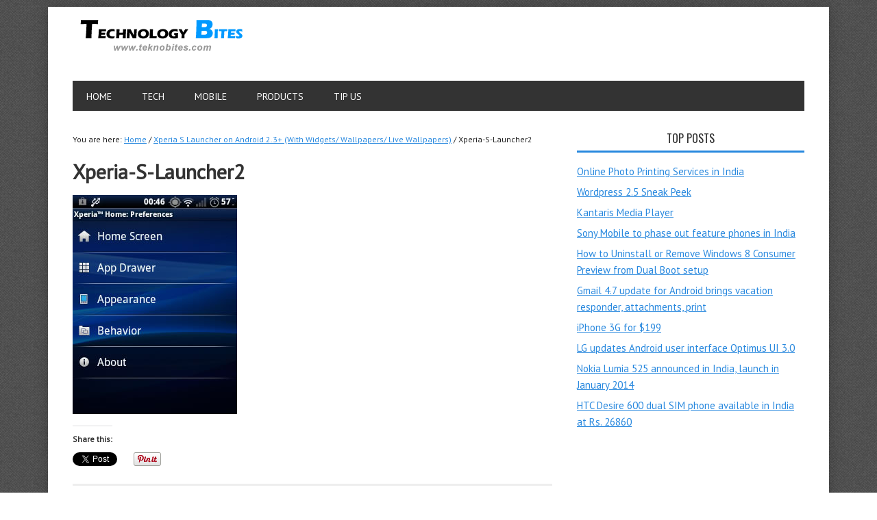

--- FILE ---
content_type: text/html; charset=UTF-8
request_url: https://www.teknobites.com/xperia-s-launcher-on-android-2-3-with-widgets-wallpapers-live-wallpapers/xperia-s-launcher2/
body_size: 10372
content:
<!DOCTYPE html>
<html lang="en-US">
<head >
<meta charset="UTF-8" />
<meta name="viewport" content="width=device-width, initial-scale=1" />
<title>Xperia-S-Launcher2</title>
<meta name='robots' content='max-image-preview:large' />
<link rel='dns-prefetch' href='//stats.wp.com' />
<link rel='dns-prefetch' href='//fonts.googleapis.com' />
<link rel='dns-prefetch' href='//v0.wordpress.com' />
<link rel="alternate" type="application/rss+xml" title="Technology Bites &raquo; Feed" href="http://feeds.feedburner.com/TeknoBites" />
<link rel="alternate" type="application/rss+xml" title="Technology Bites &raquo; Comments Feed" href="https://www.teknobites.com/comments/feed/" />
<link rel="alternate" type="application/rss+xml" title="Technology Bites &raquo; Xperia-S-Launcher2 Comments Feed" href="https://www.teknobites.com/xperia-s-launcher-on-android-2-3-with-widgets-wallpapers-live-wallpapers/xperia-s-launcher2/feed/" />
<link rel="canonical" href="https://www.teknobites.com/xperia-s-launcher-on-android-2-3-with-widgets-wallpapers-live-wallpapers/xperia-s-launcher2/" />
<script type="text/javascript">
/* <![CDATA[ */
window._wpemojiSettings = {"baseUrl":"https:\/\/s.w.org\/images\/core\/emoji\/14.0.0\/72x72\/","ext":".png","svgUrl":"https:\/\/s.w.org\/images\/core\/emoji\/14.0.0\/svg\/","svgExt":".svg","source":{"concatemoji":"https:\/\/www.teknobites.com\/wp-includes\/js\/wp-emoji-release.min.js"}};
/*! This file is auto-generated */
!function(i,n){var o,s,e;function c(e){try{var t={supportTests:e,timestamp:(new Date).valueOf()};sessionStorage.setItem(o,JSON.stringify(t))}catch(e){}}function p(e,t,n){e.clearRect(0,0,e.canvas.width,e.canvas.height),e.fillText(t,0,0);var t=new Uint32Array(e.getImageData(0,0,e.canvas.width,e.canvas.height).data),r=(e.clearRect(0,0,e.canvas.width,e.canvas.height),e.fillText(n,0,0),new Uint32Array(e.getImageData(0,0,e.canvas.width,e.canvas.height).data));return t.every(function(e,t){return e===r[t]})}function u(e,t,n){switch(t){case"flag":return n(e,"\ud83c\udff3\ufe0f\u200d\u26a7\ufe0f","\ud83c\udff3\ufe0f\u200b\u26a7\ufe0f")?!1:!n(e,"\ud83c\uddfa\ud83c\uddf3","\ud83c\uddfa\u200b\ud83c\uddf3")&&!n(e,"\ud83c\udff4\udb40\udc67\udb40\udc62\udb40\udc65\udb40\udc6e\udb40\udc67\udb40\udc7f","\ud83c\udff4\u200b\udb40\udc67\u200b\udb40\udc62\u200b\udb40\udc65\u200b\udb40\udc6e\u200b\udb40\udc67\u200b\udb40\udc7f");case"emoji":return!n(e,"\ud83e\udef1\ud83c\udffb\u200d\ud83e\udef2\ud83c\udfff","\ud83e\udef1\ud83c\udffb\u200b\ud83e\udef2\ud83c\udfff")}return!1}function f(e,t,n){var r="undefined"!=typeof WorkerGlobalScope&&self instanceof WorkerGlobalScope?new OffscreenCanvas(300,150):i.createElement("canvas"),a=r.getContext("2d",{willReadFrequently:!0}),o=(a.textBaseline="top",a.font="600 32px Arial",{});return e.forEach(function(e){o[e]=t(a,e,n)}),o}function t(e){var t=i.createElement("script");t.src=e,t.defer=!0,i.head.appendChild(t)}"undefined"!=typeof Promise&&(o="wpEmojiSettingsSupports",s=["flag","emoji"],n.supports={everything:!0,everythingExceptFlag:!0},e=new Promise(function(e){i.addEventListener("DOMContentLoaded",e,{once:!0})}),new Promise(function(t){var n=function(){try{var e=JSON.parse(sessionStorage.getItem(o));if("object"==typeof e&&"number"==typeof e.timestamp&&(new Date).valueOf()<e.timestamp+604800&&"object"==typeof e.supportTests)return e.supportTests}catch(e){}return null}();if(!n){if("undefined"!=typeof Worker&&"undefined"!=typeof OffscreenCanvas&&"undefined"!=typeof URL&&URL.createObjectURL&&"undefined"!=typeof Blob)try{var e="postMessage("+f.toString()+"("+[JSON.stringify(s),u.toString(),p.toString()].join(",")+"));",r=new Blob([e],{type:"text/javascript"}),a=new Worker(URL.createObjectURL(r),{name:"wpTestEmojiSupports"});return void(a.onmessage=function(e){c(n=e.data),a.terminate(),t(n)})}catch(e){}c(n=f(s,u,p))}t(n)}).then(function(e){for(var t in e)n.supports[t]=e[t],n.supports.everything=n.supports.everything&&n.supports[t],"flag"!==t&&(n.supports.everythingExceptFlag=n.supports.everythingExceptFlag&&n.supports[t]);n.supports.everythingExceptFlag=n.supports.everythingExceptFlag&&!n.supports.flag,n.DOMReady=!1,n.readyCallback=function(){n.DOMReady=!0}}).then(function(){return e}).then(function(){var e;n.supports.everything||(n.readyCallback(),(e=n.source||{}).concatemoji?t(e.concatemoji):e.wpemoji&&e.twemoji&&(t(e.twemoji),t(e.wpemoji)))}))}((window,document),window._wpemojiSettings);
/* ]]> */
</script>
<link rel='stylesheet' id='metro-pro-theme-css' href='https://www.teknobites.com/wp-content/themes/metro-pro/style.css' type='text/css' media='all' />
<style id='wp-emoji-styles-inline-css' type='text/css'>

	img.wp-smiley, img.emoji {
		display: inline !important;
		border: none !important;
		box-shadow: none !important;
		height: 1em !important;
		width: 1em !important;
		margin: 0 0.07em !important;
		vertical-align: -0.1em !important;
		background: none !important;
		padding: 0 !important;
	}
</style>
<link rel='stylesheet' id='wp-block-library-css' href='https://www.teknobites.com/wp-includes/css/dist/block-library/style.min.css' type='text/css' media='all' />
<style id='wp-block-library-inline-css' type='text/css'>
.has-text-align-justify{text-align:justify;}
</style>
<link rel='stylesheet' id='mediaelement-css' href='https://www.teknobites.com/wp-includes/js/mediaelement/mediaelementplayer-legacy.min.css' type='text/css' media='all' />
<link rel='stylesheet' id='wp-mediaelement-css' href='https://www.teknobites.com/wp-includes/js/mediaelement/wp-mediaelement.min.css' type='text/css' media='all' />
<style id='jetpack-sharing-buttons-style-inline-css' type='text/css'>
.jetpack-sharing-buttons__services-list{display:flex;flex-direction:row;flex-wrap:wrap;gap:0;list-style-type:none;margin:5px;padding:0}.jetpack-sharing-buttons__services-list.has-small-icon-size{font-size:12px}.jetpack-sharing-buttons__services-list.has-normal-icon-size{font-size:16px}.jetpack-sharing-buttons__services-list.has-large-icon-size{font-size:24px}.jetpack-sharing-buttons__services-list.has-huge-icon-size{font-size:36px}@media print{.jetpack-sharing-buttons__services-list{display:none!important}}.editor-styles-wrapper .wp-block-jetpack-sharing-buttons{gap:0;padding-inline-start:0}ul.jetpack-sharing-buttons__services-list.has-background{padding:1.25em 2.375em}
</style>
<style id='classic-theme-styles-inline-css' type='text/css'>
/*! This file is auto-generated */
.wp-block-button__link{color:#fff;background-color:#32373c;border-radius:9999px;box-shadow:none;text-decoration:none;padding:calc(.667em + 2px) calc(1.333em + 2px);font-size:1.125em}.wp-block-file__button{background:#32373c;color:#fff;text-decoration:none}
</style>
<style id='global-styles-inline-css' type='text/css'>
body{--wp--preset--color--black: #000000;--wp--preset--color--cyan-bluish-gray: #abb8c3;--wp--preset--color--white: #ffffff;--wp--preset--color--pale-pink: #f78da7;--wp--preset--color--vivid-red: #cf2e2e;--wp--preset--color--luminous-vivid-orange: #ff6900;--wp--preset--color--luminous-vivid-amber: #fcb900;--wp--preset--color--light-green-cyan: #7bdcb5;--wp--preset--color--vivid-green-cyan: #00d084;--wp--preset--color--pale-cyan-blue: #8ed1fc;--wp--preset--color--vivid-cyan-blue: #0693e3;--wp--preset--color--vivid-purple: #9b51e0;--wp--preset--gradient--vivid-cyan-blue-to-vivid-purple: linear-gradient(135deg,rgba(6,147,227,1) 0%,rgb(155,81,224) 100%);--wp--preset--gradient--light-green-cyan-to-vivid-green-cyan: linear-gradient(135deg,rgb(122,220,180) 0%,rgb(0,208,130) 100%);--wp--preset--gradient--luminous-vivid-amber-to-luminous-vivid-orange: linear-gradient(135deg,rgba(252,185,0,1) 0%,rgba(255,105,0,1) 100%);--wp--preset--gradient--luminous-vivid-orange-to-vivid-red: linear-gradient(135deg,rgba(255,105,0,1) 0%,rgb(207,46,46) 100%);--wp--preset--gradient--very-light-gray-to-cyan-bluish-gray: linear-gradient(135deg,rgb(238,238,238) 0%,rgb(169,184,195) 100%);--wp--preset--gradient--cool-to-warm-spectrum: linear-gradient(135deg,rgb(74,234,220) 0%,rgb(151,120,209) 20%,rgb(207,42,186) 40%,rgb(238,44,130) 60%,rgb(251,105,98) 80%,rgb(254,248,76) 100%);--wp--preset--gradient--blush-light-purple: linear-gradient(135deg,rgb(255,206,236) 0%,rgb(152,150,240) 100%);--wp--preset--gradient--blush-bordeaux: linear-gradient(135deg,rgb(254,205,165) 0%,rgb(254,45,45) 50%,rgb(107,0,62) 100%);--wp--preset--gradient--luminous-dusk: linear-gradient(135deg,rgb(255,203,112) 0%,rgb(199,81,192) 50%,rgb(65,88,208) 100%);--wp--preset--gradient--pale-ocean: linear-gradient(135deg,rgb(255,245,203) 0%,rgb(182,227,212) 50%,rgb(51,167,181) 100%);--wp--preset--gradient--electric-grass: linear-gradient(135deg,rgb(202,248,128) 0%,rgb(113,206,126) 100%);--wp--preset--gradient--midnight: linear-gradient(135deg,rgb(2,3,129) 0%,rgb(40,116,252) 100%);--wp--preset--font-size--small: 13px;--wp--preset--font-size--medium: 20px;--wp--preset--font-size--large: 36px;--wp--preset--font-size--x-large: 42px;--wp--preset--spacing--20: 0.44rem;--wp--preset--spacing--30: 0.67rem;--wp--preset--spacing--40: 1rem;--wp--preset--spacing--50: 1.5rem;--wp--preset--spacing--60: 2.25rem;--wp--preset--spacing--70: 3.38rem;--wp--preset--spacing--80: 5.06rem;--wp--preset--shadow--natural: 6px 6px 9px rgba(0, 0, 0, 0.2);--wp--preset--shadow--deep: 12px 12px 50px rgba(0, 0, 0, 0.4);--wp--preset--shadow--sharp: 6px 6px 0px rgba(0, 0, 0, 0.2);--wp--preset--shadow--outlined: 6px 6px 0px -3px rgba(255, 255, 255, 1), 6px 6px rgba(0, 0, 0, 1);--wp--preset--shadow--crisp: 6px 6px 0px rgba(0, 0, 0, 1);}:where(.is-layout-flex){gap: 0.5em;}:where(.is-layout-grid){gap: 0.5em;}body .is-layout-flow > .alignleft{float: left;margin-inline-start: 0;margin-inline-end: 2em;}body .is-layout-flow > .alignright{float: right;margin-inline-start: 2em;margin-inline-end: 0;}body .is-layout-flow > .aligncenter{margin-left: auto !important;margin-right: auto !important;}body .is-layout-constrained > .alignleft{float: left;margin-inline-start: 0;margin-inline-end: 2em;}body .is-layout-constrained > .alignright{float: right;margin-inline-start: 2em;margin-inline-end: 0;}body .is-layout-constrained > .aligncenter{margin-left: auto !important;margin-right: auto !important;}body .is-layout-constrained > :where(:not(.alignleft):not(.alignright):not(.alignfull)){max-width: var(--wp--style--global--content-size);margin-left: auto !important;margin-right: auto !important;}body .is-layout-constrained > .alignwide{max-width: var(--wp--style--global--wide-size);}body .is-layout-flex{display: flex;}body .is-layout-flex{flex-wrap: wrap;align-items: center;}body .is-layout-flex > *{margin: 0;}body .is-layout-grid{display: grid;}body .is-layout-grid > *{margin: 0;}:where(.wp-block-columns.is-layout-flex){gap: 2em;}:where(.wp-block-columns.is-layout-grid){gap: 2em;}:where(.wp-block-post-template.is-layout-flex){gap: 1.25em;}:where(.wp-block-post-template.is-layout-grid){gap: 1.25em;}.has-black-color{color: var(--wp--preset--color--black) !important;}.has-cyan-bluish-gray-color{color: var(--wp--preset--color--cyan-bluish-gray) !important;}.has-white-color{color: var(--wp--preset--color--white) !important;}.has-pale-pink-color{color: var(--wp--preset--color--pale-pink) !important;}.has-vivid-red-color{color: var(--wp--preset--color--vivid-red) !important;}.has-luminous-vivid-orange-color{color: var(--wp--preset--color--luminous-vivid-orange) !important;}.has-luminous-vivid-amber-color{color: var(--wp--preset--color--luminous-vivid-amber) !important;}.has-light-green-cyan-color{color: var(--wp--preset--color--light-green-cyan) !important;}.has-vivid-green-cyan-color{color: var(--wp--preset--color--vivid-green-cyan) !important;}.has-pale-cyan-blue-color{color: var(--wp--preset--color--pale-cyan-blue) !important;}.has-vivid-cyan-blue-color{color: var(--wp--preset--color--vivid-cyan-blue) !important;}.has-vivid-purple-color{color: var(--wp--preset--color--vivid-purple) !important;}.has-black-background-color{background-color: var(--wp--preset--color--black) !important;}.has-cyan-bluish-gray-background-color{background-color: var(--wp--preset--color--cyan-bluish-gray) !important;}.has-white-background-color{background-color: var(--wp--preset--color--white) !important;}.has-pale-pink-background-color{background-color: var(--wp--preset--color--pale-pink) !important;}.has-vivid-red-background-color{background-color: var(--wp--preset--color--vivid-red) !important;}.has-luminous-vivid-orange-background-color{background-color: var(--wp--preset--color--luminous-vivid-orange) !important;}.has-luminous-vivid-amber-background-color{background-color: var(--wp--preset--color--luminous-vivid-amber) !important;}.has-light-green-cyan-background-color{background-color: var(--wp--preset--color--light-green-cyan) !important;}.has-vivid-green-cyan-background-color{background-color: var(--wp--preset--color--vivid-green-cyan) !important;}.has-pale-cyan-blue-background-color{background-color: var(--wp--preset--color--pale-cyan-blue) !important;}.has-vivid-cyan-blue-background-color{background-color: var(--wp--preset--color--vivid-cyan-blue) !important;}.has-vivid-purple-background-color{background-color: var(--wp--preset--color--vivid-purple) !important;}.has-black-border-color{border-color: var(--wp--preset--color--black) !important;}.has-cyan-bluish-gray-border-color{border-color: var(--wp--preset--color--cyan-bluish-gray) !important;}.has-white-border-color{border-color: var(--wp--preset--color--white) !important;}.has-pale-pink-border-color{border-color: var(--wp--preset--color--pale-pink) !important;}.has-vivid-red-border-color{border-color: var(--wp--preset--color--vivid-red) !important;}.has-luminous-vivid-orange-border-color{border-color: var(--wp--preset--color--luminous-vivid-orange) !important;}.has-luminous-vivid-amber-border-color{border-color: var(--wp--preset--color--luminous-vivid-amber) !important;}.has-light-green-cyan-border-color{border-color: var(--wp--preset--color--light-green-cyan) !important;}.has-vivid-green-cyan-border-color{border-color: var(--wp--preset--color--vivid-green-cyan) !important;}.has-pale-cyan-blue-border-color{border-color: var(--wp--preset--color--pale-cyan-blue) !important;}.has-vivid-cyan-blue-border-color{border-color: var(--wp--preset--color--vivid-cyan-blue) !important;}.has-vivid-purple-border-color{border-color: var(--wp--preset--color--vivid-purple) !important;}.has-vivid-cyan-blue-to-vivid-purple-gradient-background{background: var(--wp--preset--gradient--vivid-cyan-blue-to-vivid-purple) !important;}.has-light-green-cyan-to-vivid-green-cyan-gradient-background{background: var(--wp--preset--gradient--light-green-cyan-to-vivid-green-cyan) !important;}.has-luminous-vivid-amber-to-luminous-vivid-orange-gradient-background{background: var(--wp--preset--gradient--luminous-vivid-amber-to-luminous-vivid-orange) !important;}.has-luminous-vivid-orange-to-vivid-red-gradient-background{background: var(--wp--preset--gradient--luminous-vivid-orange-to-vivid-red) !important;}.has-very-light-gray-to-cyan-bluish-gray-gradient-background{background: var(--wp--preset--gradient--very-light-gray-to-cyan-bluish-gray) !important;}.has-cool-to-warm-spectrum-gradient-background{background: var(--wp--preset--gradient--cool-to-warm-spectrum) !important;}.has-blush-light-purple-gradient-background{background: var(--wp--preset--gradient--blush-light-purple) !important;}.has-blush-bordeaux-gradient-background{background: var(--wp--preset--gradient--blush-bordeaux) !important;}.has-luminous-dusk-gradient-background{background: var(--wp--preset--gradient--luminous-dusk) !important;}.has-pale-ocean-gradient-background{background: var(--wp--preset--gradient--pale-ocean) !important;}.has-electric-grass-gradient-background{background: var(--wp--preset--gradient--electric-grass) !important;}.has-midnight-gradient-background{background: var(--wp--preset--gradient--midnight) !important;}.has-small-font-size{font-size: var(--wp--preset--font-size--small) !important;}.has-medium-font-size{font-size: var(--wp--preset--font-size--medium) !important;}.has-large-font-size{font-size: var(--wp--preset--font-size--large) !important;}.has-x-large-font-size{font-size: var(--wp--preset--font-size--x-large) !important;}
.wp-block-navigation a:where(:not(.wp-element-button)){color: inherit;}
:where(.wp-block-post-template.is-layout-flex){gap: 1.25em;}:where(.wp-block-post-template.is-layout-grid){gap: 1.25em;}
:where(.wp-block-columns.is-layout-flex){gap: 2em;}:where(.wp-block-columns.is-layout-grid){gap: 2em;}
.wp-block-pullquote{font-size: 1.5em;line-height: 1.6;}
</style>
<link rel='stylesheet' id='google-font-css' href='//fonts.googleapis.com/css?family=Oswald%7CPT+Sans' type='text/css' media='all' />
<link rel='stylesheet' id='social-logos-css' href='https://www.teknobites.com/wp-content/plugins/jetpack/_inc/social-logos/social-logos.min.css' type='text/css' media='all' />
<link rel='stylesheet' id='jetpack_css-css' href='https://www.teknobites.com/wp-content/plugins/jetpack/css/jetpack.css' type='text/css' media='all' />
<link rel="https://api.w.org/" href="https://www.teknobites.com/wp-json/" /><link rel="alternate" type="application/json" href="https://www.teknobites.com/wp-json/wp/v2/media/10550" /><link rel="EditURI" type="application/rsd+xml" title="RSD" href="https://www.teknobites.com/xmlrpc.php?rsd" />
<link rel="alternate" type="application/json+oembed" href="https://www.teknobites.com/wp-json/oembed/1.0/embed?url=https%3A%2F%2Fwww.teknobites.com%2Fxperia-s-launcher-on-android-2-3-with-widgets-wallpapers-live-wallpapers%2Fxperia-s-launcher2%2F" />
<link rel="alternate" type="text/xml+oembed" href="https://www.teknobites.com/wp-json/oembed/1.0/embed?url=https%3A%2F%2Fwww.teknobites.com%2Fxperia-s-launcher-on-android-2-3-with-widgets-wallpapers-live-wallpapers%2Fxperia-s-launcher2%2F&#038;format=xml" />
	<style>img#wpstats{display:none}</style>
		<link rel="icon" href="https://www.teknobites.com/wp-content/themes/metro-pro/images/favicon.ico" />
<style type="text/css">.site-title a { background: url(https://www.teknobites.com/wp-content/uploads/2013/09/teknobites-logo.png) no-repeat !important; }</style>
<script async src="https://pagead2.googlesyndication.com/pagead/js/adsbygoogle.js?client=ca-pub-4532644400525446"
     crossorigin="anonymous"></script><style type="text/css">.broken_link, a.broken_link {
	text-decoration: line-through;
}</style>
<!-- Jetpack Open Graph Tags -->
<meta property="og:type" content="article" />
<meta property="og:title" content="Xperia-S-Launcher2" />
<meta property="og:url" content="https://www.teknobites.com/xperia-s-launcher-on-android-2-3-with-widgets-wallpapers-live-wallpapers/xperia-s-launcher2/" />
<meta property="og:description" content="Visit the post for more." />
<meta property="article:published_time" content="2012-10-13T07:25:02+00:00" />
<meta property="article:modified_time" content="2012-10-13T07:25:02+00:00" />
<meta property="og:site_name" content="Technology Bites" />
<meta property="og:image" content="https://www.teknobites.com/wp-content/uploads/2012/10/Xperia-S-Launcher2.jpg" />
<meta property="og:image:alt" content="" />
<meta property="og:locale" content="en_US" />
<meta name="twitter:text:title" content="Xperia-S-Launcher2" />
<meta name="twitter:image" content="https://www.teknobites.com/wp-content/uploads/2012/10/Xperia-S-Launcher2.jpg?w=144" />
<meta name="twitter:card" content="summary" />
<meta name="twitter:description" content="Visit the post for more." />

<!-- End Jetpack Open Graph Tags -->
</head>
<body class="attachment attachment-template-default single single-attachment postid-10550 attachmentid-10550 attachment-jpeg custom-header header-image header-full-width content-sidebar genesis-breadcrumbs-visible genesis-footer-widgets-hidden metro-pro-blue" itemscope itemtype="https://schema.org/WebPage"><div id="fb-root"></div>
<script>(function(d, s, id) {
  var js, fjs = d.getElementsByTagName(s)[0];
  if (d.getElementById(id)) {return;}
  js = d.createElement(s); js.id = id;
  js.src = "//connect.facebook.net/en_US/all.js#xfbml=1";
  fjs.parentNode.insertBefore(js, fjs);
}(document, 'script', 'facebook-jssdk'));</script><div class="site-container"><header class="site-header" itemscope itemtype="https://schema.org/WPHeader"><div class="wrap"><div class="title-area"><p class="site-title" itemprop="headline"><a href="https://www.teknobites.com/">Technology Bites</a></p></div></div></header><nav class="nav-primary" aria-label="Main" itemscope itemtype="https://schema.org/SiteNavigationElement"><div class="wrap"><ul id="menu-menu" class="menu genesis-nav-menu menu-primary"><li id="menu-item-5969" class="menu-item menu-item-type-custom menu-item-object-custom menu-item-home menu-item-5969"><a href="http://www.teknobites.com" itemprop="url"><span itemprop="name">Home</span></a></li>
<li id="menu-item-12424" class="menu-item menu-item-type-taxonomy menu-item-object-category menu-item-has-children menu-item-12424"><a href="https://www.teknobites.com/tags/technology/" itemprop="url"><span itemprop="name">Tech</span></a>
<ul class="sub-menu">
	<li id="menu-item-5978" class="menu-item menu-item-type-taxonomy menu-item-object-category menu-item-5978"><a href="https://www.teknobites.com/tags/software/" itemprop="url"><span itemprop="name">Software</span></a></li>
	<li id="menu-item-12425" class="menu-item menu-item-type-taxonomy menu-item-object-category menu-item-12425"><a href="https://www.teknobites.com/tags/browsers/" itemprop="url"><span itemprop="name">Browsers</span></a></li>
	<li id="menu-item-5980" class="menu-item menu-item-type-taxonomy menu-item-object-category menu-item-5980"><a href="https://www.teknobites.com/tags/google/" itemprop="url"><span itemprop="name">Google</span></a></li>
	<li id="menu-item-12426" class="menu-item menu-item-type-taxonomy menu-item-object-category menu-item-12426"><a href="https://www.teknobites.com/tags/internet/" itemprop="url"><span itemprop="name">Internet</span></a></li>
	<li id="menu-item-12427" class="menu-item menu-item-type-taxonomy menu-item-object-category menu-item-12427"><a href="https://www.teknobites.com/tags/windows/" itemprop="url"><span itemprop="name">Windows</span></a></li>
</ul>
</li>
<li id="menu-item-5982" class="menu-item menu-item-type-taxonomy menu-item-object-category menu-item-has-children menu-item-5982"><a href="https://www.teknobites.com/tags/gadgets/" itemprop="url"><span itemprop="name">Mobile</span></a>
<ul class="sub-menu">
	<li id="menu-item-12860" class="menu-item menu-item-type-taxonomy menu-item-object-category menu-item-12860"><a href="https://www.teknobites.com/tags/android/" itemprop="url"><span itemprop="name">Android</span></a></li>
	<li id="menu-item-10590" class="menu-item menu-item-type-taxonomy menu-item-object-category menu-item-10590"><a href="https://www.teknobites.com/tags/ios-2/" itemprop="url"><span itemprop="name">Apple</span></a></li>
	<li id="menu-item-12859" class="menu-item menu-item-type-taxonomy menu-item-object-category menu-item-12859"><a href="https://www.teknobites.com/tags/windowsphone/" itemprop="url"><span itemprop="name">Windows Phone</span></a></li>
</ul>
</li>
<li id="menu-item-10591" class="menu-item menu-item-type-custom menu-item-object-custom menu-item-has-children menu-item-10591"><a href="http://www.teknobites.com/products/" itemprop="url"><span itemprop="name">Products</span></a>
<ul class="sub-menu">
	<li id="menu-item-10589" class="menu-item menu-item-type-custom menu-item-object-custom menu-item-10589"><a href="http://www.teknobites.com/products/phone/" itemprop="url"><span itemprop="name">Phones</span></a></li>
	<li id="menu-item-10588" class="menu-item menu-item-type-custom menu-item-object-custom menu-item-10588"><a href="http://www.teknobites.com/products/tablet/" itemprop="url"><span itemprop="name">Tablets</span></a></li>
</ul>
</li>
<li id="menu-item-5967" class="menu-item menu-item-type-post_type menu-item-object-page menu-item-5967"><a href="https://www.teknobites.com/contact/" itemprop="url"><span itemprop="name">TIP US</span></a></li>
</ul></div></nav><div class="site-inner"><div class="content-sidebar-wrap"><main class="content"><div class="breadcrumb" itemprop="breadcrumb" itemscope itemtype="https://schema.org/BreadcrumbList">You are here: <span class="breadcrumb-link-wrap" itemprop="itemListElement" itemscope itemtype="https://schema.org/ListItem"><a class="breadcrumb-link" href="https://www.teknobites.com/" itemprop="item"><span class="breadcrumb-link-text-wrap" itemprop="name">Home</span></a><meta itemprop="position" content="1"></span> <span aria-label="breadcrumb separator">/</span> <span class="breadcrumb-link-wrap" itemprop="itemListElement" itemscope itemtype="https://schema.org/ListItem"><a class="breadcrumb-link" href="https://www.teknobites.com/xperia-s-launcher-on-android-2-3-with-widgets-wallpapers-live-wallpapers/" itemprop="item"><span class="breadcrumb-link-text-wrap" itemprop="name">Xperia S Launcher on Android 2.3+ (With Widgets/ Wallpapers/ Live Wallpapers)</span></a><meta itemprop="position" content="2"></span> <span aria-label="breadcrumb separator">/</span> Xperia-S-Launcher2</div><article class="post-10550 attachment type-attachment status-inherit entry" aria-label="Xperia-S-Launcher2" itemscope itemtype="https://schema.org/CreativeWork"><header class="entry-header"><h1 class="entry-title" itemprop="headline">Xperia-S-Launcher2</h1>
</header><div class="entry-content" itemprop="text"><p class="attachment"><a href='https://www.teknobites.com/wp-content/uploads/2012/10/Xperia-S-Launcher2.jpg'><img decoding="async" width="240" height="320" src="https://www.teknobites.com/wp-content/uploads/2012/10/Xperia-S-Launcher2.jpg" class="attachment-medium size-medium" alt="" srcset="https://www.teknobites.com/wp-content/uploads/2012/10/Xperia-S-Launcher2.jpg 240w, https://www.teknobites.com/wp-content/uploads/2012/10/Xperia-S-Launcher2-168x224.jpg 168w, https://www.teknobites.com/wp-content/uploads/2012/10/Xperia-S-Launcher2-160x213.jpg 160w, https://www.teknobites.com/wp-content/uploads/2012/10/Xperia-S-Launcher2-144x192.jpg 144w, https://www.teknobites.com/wp-content/uploads/2012/10/Xperia-S-Launcher2-84x112.jpg 84w" sizes="(max-width: 240px) 100vw, 240px" data-attachment-id="10550" data-permalink="https://www.teknobites.com/xperia-s-launcher-on-android-2-3-with-widgets-wallpapers-live-wallpapers/xperia-s-launcher2/" data-orig-file="https://www.teknobites.com/wp-content/uploads/2012/10/Xperia-S-Launcher2.jpg" data-orig-size="240,320" data-comments-opened="1" data-image-meta="{&quot;aperture&quot;:&quot;0&quot;,&quot;credit&quot;:&quot;&quot;,&quot;camera&quot;:&quot;&quot;,&quot;caption&quot;:&quot;&quot;,&quot;created_timestamp&quot;:&quot;0&quot;,&quot;copyright&quot;:&quot;&quot;,&quot;focal_length&quot;:&quot;0&quot;,&quot;iso&quot;:&quot;0&quot;,&quot;shutter_speed&quot;:&quot;0&quot;,&quot;title&quot;:&quot;&quot;}" data-image-title="Xperia-S-Launcher2" data-image-description="" data-image-caption="" data-medium-file="https://www.teknobites.com/wp-content/uploads/2012/10/Xperia-S-Launcher2.jpg" data-large-file="https://www.teknobites.com/wp-content/uploads/2012/10/Xperia-S-Launcher2.jpg" /></a></p>
<div class="sharedaddy sd-sharing-enabled"><div class="robots-nocontent sd-block sd-social sd-social-official sd-sharing"><h3 class="sd-title">Share this:</h3><div class="sd-content"><ul><li class="share-twitter"><a href="https://twitter.com/share" class="twitter-share-button" data-url="https://www.teknobites.com/xperia-s-launcher-on-android-2-3-with-widgets-wallpapers-live-wallpapers/xperia-s-launcher2/" data-text="Xperia-S-Launcher2"  >Tweet</a></li><li class="share-facebook"><div class="fb-share-button" data-href="https://www.teknobites.com/xperia-s-launcher-on-android-2-3-with-widgets-wallpapers-live-wallpapers/xperia-s-launcher2/" data-layout="button_count"></div></li><li class="share-linkedin"><div class="linkedin_button"><script type="in/share" data-url="https://www.teknobites.com/xperia-s-launcher-on-android-2-3-with-widgets-wallpapers-live-wallpapers/xperia-s-launcher2/" data-counter="right"></script></div></li><li class="share-pinterest"><div class="pinterest_button"><a href="https://www.pinterest.com/pin/create/button/?url=https%3A%2F%2Fwww.teknobites.com%2Fxperia-s-launcher-on-android-2-3-with-widgets-wallpapers-live-wallpapers%2Fxperia-s-launcher2%2F&#038;media=https%3A%2F%2Fwww.teknobites.com%2Fwp-content%2Fuploads%2F2012%2F10%2FXperia-S-Launcher2.jpg&#038;description=Xperia-S-Launcher2" data-pin-do="buttonPin" data-pin-config="beside"><img src="//assets.pinterest.com/images/pidgets/pinit_fg_en_rect_gray_20.png" /></a></div></li><li class="share-end"></li></ul></div></div></div></div><footer class="entry-footer"></footer></article><section class="author-box" itemprop="author" itemscope itemtype="https://schema.org/Person"><img alt='' src='https://secure.gravatar.com/avatar/c625e36adcaf56cc0c6dc8aea499f634?s=70&#038;d=mm&#038;r=g' srcset='https://secure.gravatar.com/avatar/c625e36adcaf56cc0c6dc8aea499f634?s=140&#038;d=mm&#038;r=g 2x' class='avatar avatar-70 photo' height='70' width='70' decoding='async'/><h4 class="author-box-title">About <span itemprop="name">Ram</span></h4><div class="author-box-content" itemprop="description"><p>I am a blogger and Technology Enthusiast. I write about software, tech news, gadgets. You can reach me at ram@teknobites.com, follow me on <a href="https://plus.google.com/+RamiReddyV/" rel="nofollow">Google+</a> or on <a href="http://twitter.com/vrreddy/" rel="nofollow">Twitter</a></p>
</div></section>	<div id="respond" class="comment-respond">
		<h3 id="reply-title" class="comment-reply-title">Leave a Reply <small><a rel="nofollow" id="cancel-comment-reply-link" href="/xperia-s-launcher-on-android-2-3-with-widgets-wallpapers-live-wallpapers/xperia-s-launcher2/#respond" style="display:none;">Cancel reply</a></small></h3><form action="https://www.teknobites.com/wp-comments-post.php" method="post" id="commentform" class="comment-form" novalidate><p class="comment-notes"><span id="email-notes">Your email address will not be published.</span> <span class="required-field-message">Required fields are marked <span class="required">*</span></span></p><p class="comment-form-comment"><label for="comment">Comment <span class="required">*</span></label> <textarea id="comment" name="comment" cols="45" rows="8" maxlength="65525" required></textarea></p><p class="comment-form-author"><label for="author">Name <span class="required">*</span></label> <input id="author" name="author" type="text" value="" size="30" maxlength="245" autocomplete="name" required /></p>
<p class="comment-form-email"><label for="email">Email <span class="required">*</span></label> <input id="email" name="email" type="email" value="" size="30" maxlength="100" aria-describedby="email-notes" autocomplete="email" required /></p>
<p class="comment-form-url"><label for="url">Website</label> <input id="url" name="url" type="url" value="" size="30" maxlength="200" autocomplete="url" /></p>
<p class="comment-form-cookies-consent"><input id="wp-comment-cookies-consent" name="wp-comment-cookies-consent" type="checkbox" value="yes" /> <label for="wp-comment-cookies-consent">Save my name, email, and website in this browser for the next time I comment.</label></p>
<p class="form-submit"><input name="submit" type="submit" id="submit" class="submit" value="Post Comment" /> <input type='hidden' name='comment_post_ID' value='10550' id='comment_post_ID' />
<input type='hidden' name='comment_parent' id='comment_parent' value='0' />
</p><p style="display: none;"><input type="hidden" id="akismet_comment_nonce" name="akismet_comment_nonce" value="01a951c75e" /></p><p style="display: none !important;" class="akismet-fields-container" data-prefix="ak_"><label>&#916;<textarea name="ak_hp_textarea" cols="45" rows="8" maxlength="100"></textarea></label><input type="hidden" id="ak_js_1" name="ak_js" value="84"/><script>document.getElementById( "ak_js_1" ).setAttribute( "value", ( new Date() ).getTime() );</script></p></form>	</div><!-- #respond -->
	</main><aside class="sidebar sidebar-primary widget-area" role="complementary" aria-label="Primary Sidebar" itemscope itemtype="https://schema.org/WPSideBar"><section id="top-posts-3" class="widget widget_top-posts"><div class="widget-wrap"><h4 class="widget-title widgettitle">Top Posts </h4>
<ul><li><a href="https://www.teknobites.com/online-photo-printing-services-in-india/" class="bump-view" data-bump-view="tp">Online Photo Printing Services in India</a></li><li><a href="https://www.teknobites.com/wordpress-25-sneak-peek/" class="bump-view" data-bump-view="tp">Wordpress 2.5 Sneak Peek</a></li><li><a href="https://www.teknobites.com/kantaris-media-player/" class="bump-view" data-bump-view="tp">Kantaris Media Player</a></li><li><a href="https://www.teknobites.com/sony-mobile-to-phase-out-feature-phones-in-india/" class="bump-view" data-bump-view="tp">Sony Mobile to phase out feature phones in India</a></li><li><a href="https://www.teknobites.com/uninstall-or-remove-windows-8-consumer-preview-dual-boot/" class="bump-view" data-bump-view="tp">How to Uninstall or Remove Windows 8 Consumer Preview from Dual Boot setup</a></li><li><a href="https://www.teknobites.com/gmail-4-7-update-android-brings-vacation-responder-attachment-support/" class="bump-view" data-bump-view="tp">Gmail 4.7 update for Android brings vacation responder, attachments, print</a></li><li><a href="https://www.teknobites.com/iphone-3g-for-199/" class="bump-view" data-bump-view="tp">iPhone 3G for $199</a></li><li><a href="https://www.teknobites.com/lg-updates-android-user-interface-optimus-ui-3-0/" class="bump-view" data-bump-view="tp">LG updates Android user interface Optimus UI 3.0</a></li><li><a href="https://www.teknobites.com/nokia-lumia-525-announced-india-launch-january-2014/" class="bump-view" data-bump-view="tp">Nokia Lumia 525 announced in India, launch in January 2014</a></li><li><a href="https://www.teknobites.com/htc-desire-600-dual-sim-phone-available-in-india-at-rs-26860/" class="bump-view" data-bump-view="tp">HTC Desire 600 dual SIM phone available in India at Rs. 26860</a></li></ul></div></section>
<section id="text-27" class="widget widget_text"><div class="widget-wrap">			<div class="textwidget"><script async src="//pagead2.googlesyndication.com/pagead/js/adsbygoogle.js"></script>
<!-- MContent -->
<ins class="adsbygoogle"
     style="display:inline-block;width:300px;height:600px"
     data-ad-client="ca-pub-4532644400525446"
     data-ad-slot="8809841985"></ins>
<script>
(adsbygoogle = window.adsbygoogle || []).push({});
</script></div>
		</div></section>
</aside></div></div><script type="text/javascript">
var infolink_pid = 9458;
var infolink_wsid = 0;
</script>
<script type="text/javascript" src="http://resources.infolinks.com/js/infolinks_main.js"></script>

<!-- Start of StatCounter Code -->
<script type="text/javascript">
sc_project=1910806; 
sc_invisible=1; 
sc_partition=17; 
sc_security="7056ad6e"; 
</script>

<script type="text/javascript" src="http://www.statcounter.com/counter/counter.js"></script><noscript><div class="statcounter"><a title="web counter" href="http://www.statcounter.com/" target="_blank"><img class="statcounter" src="http://c18.statcounter.com/1910806/0/7056ad6e/1/" alt="web counter" ></a></div></noscript>
<!-- End of StatCounter Code --></div><footer class="site-footer" itemscope itemtype="https://schema.org/WPFooter"><div class="wrap"><div class="creds"><p><a href="http://www.teknobites.com/about/">About Us</a>  &middot;  <a href="http://www.teknobites.com/archive/">Archive</a>  &middot;  <a href="http://www.teknobites.com/disclaimer">Disclaimer & Privacy Policy</a>  &middot;  <a href="http://www.teknobites.com/contact/">TIP US</a>   &middot;  Copyright &copy; 2026 &middot; <a href="http://www.teknobites.com">Technology Bites</a></p></div><p></p></div></footer>
	<script type="text/javascript">
		window.WPCOM_sharing_counts = {"https:\/\/www.teknobites.com\/xperia-s-launcher-on-android-2-3-with-widgets-wallpapers-live-wallpapers\/xperia-s-launcher2\/":10550};
	</script>
							<script>!function(d,s,id){var js,fjs=d.getElementsByTagName(s)[0],p=/^http:/.test(d.location)?'http':'https';if(!d.getElementById(id)){js=d.createElement(s);js.id=id;js.src=p+'://platform.twitter.com/widgets.js';fjs.parentNode.insertBefore(js,fjs);}}(document, 'script', 'twitter-wjs');</script>
						<div id="fb-root"></div>
			<script>(function(d, s, id) { var js, fjs = d.getElementsByTagName(s)[0]; if (d.getElementById(id)) return; js = d.createElement(s); js.id = id; js.src = 'https://connect.facebook.net/en_US/sdk.js#xfbml=1&amp;appId=249643311490&version=v2.3'; fjs.parentNode.insertBefore(js, fjs); }(document, 'script', 'facebook-jssdk'));</script>
			<script>
			document.body.addEventListener( 'is.post-load', function() {
				if ( 'undefined' !== typeof FB ) {
					FB.XFBML.parse();
				}
			} );
			</script>
						<script type="text/javascript">
				( function () {
					var currentScript = document.currentScript;

					// Helper function to load an external script.
					function loadScript( url, cb ) {
						var script = document.createElement( 'script' );
						var prev = currentScript || document.getElementsByTagName( 'script' )[ 0 ];
						script.setAttribute( 'async', true );
						script.setAttribute( 'src', url );
						prev.parentNode.insertBefore( script, prev );
						script.addEventListener( 'load', cb );
					}

					function init() {
						loadScript( 'https://platform.linkedin.com/in.js?async=true', function () {
							if ( typeof IN !== 'undefined' ) {
								IN.init();
							}
						} );
					}

					if ( document.readyState === 'loading' ) {
						document.addEventListener( 'DOMContentLoaded', init );
					} else {
						init();
					}

					document.body.addEventListener( 'is.post-load', function() {
						if ( typeof IN !== 'undefined' ) {
							IN.parse();
						}
					} );
				} )();
			</script>
								<script type="text/javascript">
				( function () {
					// Pinterest shared resources
					var s = document.createElement( 'script' );
					s.type = 'text/javascript';
					s.async = true;
					s.setAttribute( 'data-pin-hover', true );					s.src = window.location.protocol + '//assets.pinterest.com/js/pinit.js';
					var x = document.getElementsByTagName( 'script' )[ 0 ];
					x.parentNode.insertBefore(s, x);
					// if 'Pin it' button has 'counts' make container wider
					function init() {
						var shares = document.querySelectorAll( 'li.share-pinterest' );
						for ( var i = 0; i < shares.length; i++ ) {
							var share = shares[ i ];
							var countElement = share.querySelector( 'a span' );
							if (countElement) {
								var countComputedStyle = window.getComputedStyle(countElement);
								if ( countComputedStyle.display === 'block' ) {
									var countWidth = parseInt( countComputedStyle.width, 10 );
									share.style.marginRight = countWidth + 11 + 'px';
								}
							}
						}
					}

					if ( document.readyState !== 'complete' ) {
						document.addEventListener( 'load', init );
					} else {
						init();
					}
				} )();
			</script>
		<script type="text/javascript" src="https://www.teknobites.com/wp-includes/js/comment-reply.min.js" id="comment-reply-js" async="async" data-wp-strategy="async"></script>
<script type="text/javascript" src="https://stats.wp.com/e-202601.js" id="jetpack-stats-js" data-wp-strategy="defer"></script>
<script type="text/javascript" id="jetpack-stats-js-after">
/* <![CDATA[ */
_stq = window._stq || [];
_stq.push([ "view", JSON.parse("{\"v\":\"ext\",\"blog\":\"1068852\",\"post\":\"10550\",\"tz\":\"0\",\"srv\":\"www.teknobites.com\",\"j\":\"1:13.2.2\"}") ]);
_stq.push([ "clickTrackerInit", "1068852", "10550" ]);
/* ]]> */
</script>
<script defer type="text/javascript" src="https://www.teknobites.com/wp-content/plugins/akismet/_inc/akismet-frontend.js" id="akismet-frontend-js"></script>
<script type="text/javascript" id="sharing-js-js-extra">
/* <![CDATA[ */
var sharing_js_options = {"lang":"en","counts":"1","is_stats_active":"1"};
/* ]]> */
</script>
<script type="text/javascript" src="https://www.teknobites.com/wp-content/plugins/jetpack/_inc/build/sharedaddy/sharing.min.js" id="sharing-js-js"></script>
<script type="text/javascript" id="sharing-js-js-after">
/* <![CDATA[ */
var windowOpen;
			( function () {
				function matches( el, sel ) {
					return !! (
						el.matches && el.matches( sel ) ||
						el.msMatchesSelector && el.msMatchesSelector( sel )
					);
				}

				document.body.addEventListener( 'click', function ( event ) {
					if ( ! event.target ) {
						return;
					}

					var el;
					if ( matches( event.target, 'a.share-facebook' ) ) {
						el = event.target;
					} else if ( event.target.parentNode && matches( event.target.parentNode, 'a.share-facebook' ) ) {
						el = event.target.parentNode;
					}

					if ( el ) {
						event.preventDefault();

						// If there's another sharing window open, close it.
						if ( typeof windowOpen !== 'undefined' ) {
							windowOpen.close();
						}
						windowOpen = window.open( el.getAttribute( 'href' ), 'wpcomfacebook', 'menubar=1,resizable=1,width=600,height=400' );
						return false;
					}
				} );
			} )();
/* ]]> */
</script>
</body></html>


--- FILE ---
content_type: text/html; charset=utf-8
request_url: https://www.google.com/recaptcha/api2/aframe
body_size: 267
content:
<!DOCTYPE HTML><html><head><meta http-equiv="content-type" content="text/html; charset=UTF-8"></head><body><script nonce="vLRUGJJdR_nO0UAZuopb6Q">/** Anti-fraud and anti-abuse applications only. See google.com/recaptcha */ try{var clients={'sodar':'https://pagead2.googlesyndication.com/pagead/sodar?'};window.addEventListener("message",function(a){try{if(a.source===window.parent){var b=JSON.parse(a.data);var c=clients[b['id']];if(c){var d=document.createElement('img');d.src=c+b['params']+'&rc='+(localStorage.getItem("rc::a")?sessionStorage.getItem("rc::b"):"");window.document.body.appendChild(d);sessionStorage.setItem("rc::e",parseInt(sessionStorage.getItem("rc::e")||0)+1);localStorage.setItem("rc::h",'1767532267251');}}}catch(b){}});window.parent.postMessage("_grecaptcha_ready", "*");}catch(b){}</script></body></html>